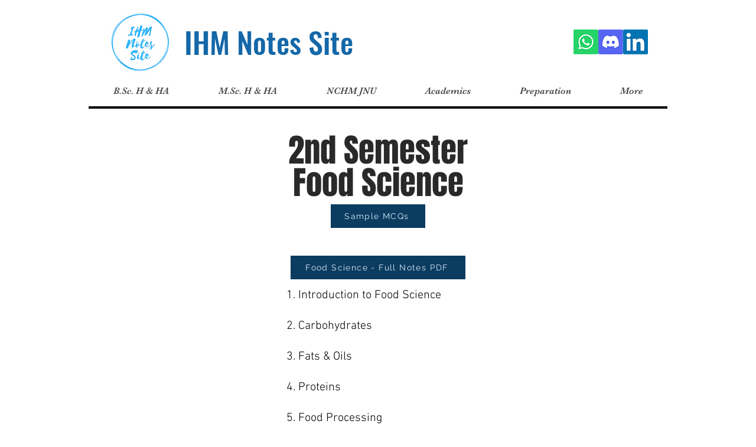

--- FILE ---
content_type: text/html; charset=utf-8
request_url: https://www.google.com/recaptcha/api2/aframe
body_size: 267
content:
<!DOCTYPE HTML><html><head><meta http-equiv="content-type" content="text/html; charset=UTF-8"></head><body><script nonce="pqu-zRS_umlkejB9a59iRQ">/** Anti-fraud and anti-abuse applications only. See google.com/recaptcha */ try{var clients={'sodar':'https://pagead2.googlesyndication.com/pagead/sodar?'};window.addEventListener("message",function(a){try{if(a.source===window.parent){var b=JSON.parse(a.data);var c=clients[b['id']];if(c){var d=document.createElement('img');d.src=c+b['params']+'&rc='+(localStorage.getItem("rc::a")?sessionStorage.getItem("rc::b"):"");window.document.body.appendChild(d);sessionStorage.setItem("rc::e",parseInt(sessionStorage.getItem("rc::e")||0)+1);localStorage.setItem("rc::h",'1769602794947');}}}catch(b){}});window.parent.postMessage("_grecaptcha_ready", "*");}catch(b){}</script></body></html>